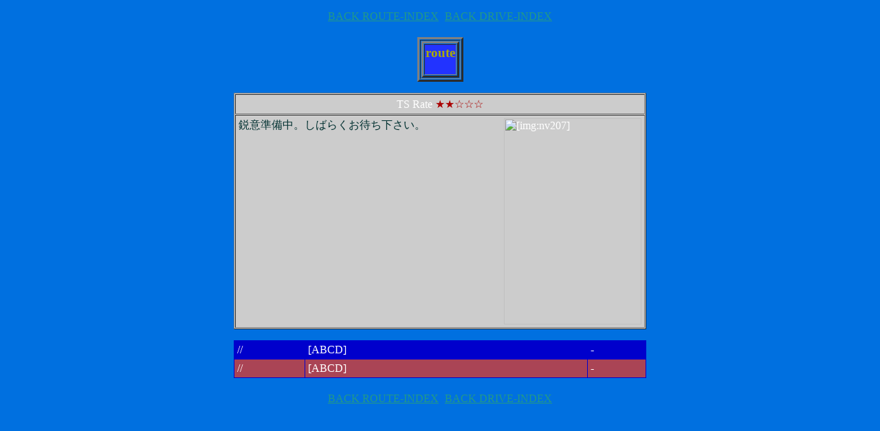

--- FILE ---
content_type: text/html
request_url: http://99km.road.jp/USdrive/route/nv207.html
body_size: 1316
content:
<html>
<body bgcolor=#0070E0 text=#FFFFFF link=#229988 vlink=#992222 bgproberties=fixed>
<TABLE CELLPADDING=0 BORDER=0 ALIGN=CENTER WIDTH=95%><td>
<TABLE BORDER=0 CELLSPACING=1 CELLPADDING=4 ALIGN=CENTER>
<TR><TD>
<A HREF=../e_road.html>
BACK ROUTE-INDEX</A>
</TD><TD>
<A HREF=../usdrive.html>
BACK DRIVE-INDEX</A>
</TD></TR>
</TABLE>
<p>
<TABLE BORDER=3 CELLSPACING=1 ALIGN=CENTER>
<TD>
<TABLE BORDER=3 CELLSPACING=1>
<TD bgcolor=#2233FF>
<FONT COLOR=#AAAC00><H3>route</FONT>
</TD>
</TABLE>
</TD>
</TABLE>
<p>
<TABLE BORDER=1 CELLSPACING=1 CELLPADDING=4 ALIGN=CENTER WIDTH=600 bgcolor=#CCCCCC>
<TR><TD ALIGN=center>
TS Rate <FONT color=#AA0000>����������</FONT>
</TD></TR><TR><TD>
<p><img align=right src="http://99km.net/KTC/U118/U118s/NV207.jpg" width=200 height=300 alt=[img:nv207]></p>
<FONT color=#003030>
�s�ӏ������B���΂炭���҂��������B
</TD></TR>
</TABLE>
<p>
<TABLE BORDER=0 CELLSPACING=1 CELLPADDING=4 ALIGN=CENTER WIDTH=600 bgcolor=#0000CC>
<TR BGCOLOR=#0000CC><TD>//</TD><TD>[ABCD]</TD><TD> - </TD></TR>
<TR BGCOLOR=#AA4455><TD>//</TD><TD>[ABCD]</TD><TD> - </TD></TR>
</TABLE>
<p>
<TABLE BORDER=0 CELLSPACING=1 CELLPADDING=4 ALIGN=CENTER>
<TR><TD>
<A HREF=../e_road.html>
BACK ROUTE-INDEX</A>
</TD><TD>
<A HREF=../usdrive.html>
BACK DRIVE-INDEX</A>
</TD></TR>
</TABLE>

</td></TABLE>

</body>
</html>
